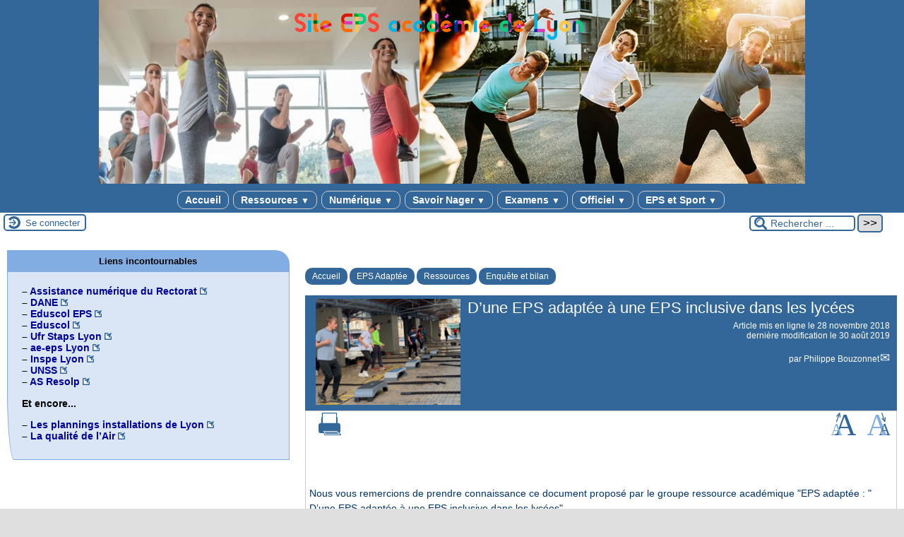

--- FILE ---
content_type: text/css
request_url: https://eps.enseigne.ac-lyon.fr/spip/local/cache-css/cssdyn-config_css-e8b59be7.css?1767953623
body_size: 20975
content:
/* #PRODUIRE{fond=config.css}
   md5:b1e2e5833d42effe42401b934ac3c7b6 */
/* ===== définition des couleurs par défaut ===== */
:root {
	--couleur01 : #000000 ; /* noir */
	--couleur02 : #ffffff ; /* blanc */
	--couleur03 : #336699 ; /* bleu */
	--couleur04 : #224466 ; /* bleu foncé de base */
	--couleur05 : #82ADE2 ; /* bleu clair */
	--couleur06 : #EFEFEF ; /* gris clair */
	--couleur07 : #BBCCDD ; /* un autre bleu */
	--couleur08 : #DAE6F6 ; /* gris-bleu clair */
	--couleur09 : #EC7942 ; /* orange */
	--couleur10 : #DFDFDF ; /* gris */
	}

html {
    font-size: 75%;
}
 
body {
	font-family: Verdana, Arial, Helvetica, sans-serif;
}


/* ======================================================================
                          LES ELEMENTS
   ======================================================================*/







 
#ombre-droite {
	background: none;
}
#ombre-gauche {
	background: none;
}

#bandeau {
	text-align: left;
}


#nom-site-spip {
  font-size: 50px;
  line-height: 50px;
}

#slogan-site-spip {
  font-size: 25px;
}

#descriptif-site-spip {
  font-size: 12px;
}






#espace, #entete .menudesktop.floatable{
	max-width: 1400px;
}




 
.laune ul.anchors li {
	width: 25%;
}




 
.laune ul.ter li {
	width: 40%;
}





 
.laune ul.motcle li {
	width: 40%;
}



 
.cadre-articles-rubrique, .cadre-sous-rubrique {
	width: 90%;
}





#texte-article p, .texte-article p {
	text-indent: 0px;
}


.spip_doc_titre, .spip_doc_descriptif, .spip_doc_credits {
	max-width: 400px;
}

/* annonces defilantes */
/***********************/
#annonces-defilantes {
	height: 210px;
}
.annoncedefil {
	height: 175px;
}
@media screen and (max-width: 640px) {
    .annoncedefil {
	height: 210px;
	}
}
/* noisette annonces defilantes */
 
.annoncedefil .spip_logo {
    float: left;
    margin-right: 10px;
}


/* noisette inc-actus */
/**********************/
#actus-defilantes {
	height: 100px;
}
.une-actu-defilante {
	top: 100px;
}
/* noisette inc-photos */
/***********************/

#photos-defilantes {
	height: 170px;
	width: 170px;
}
.une-photo-defilante {
	top: 170px;
	line-height: 170px;
}

/* noisette inc-sites_favoris */
/***********************/

#sites-defilants {
	height: 170px;
	width: 170px;
}
.un-site-defilant {
	top: 170px;
}

/* ======================================================================
                          LES ICONES
   ======================================================================*/

 


/* articles du menu horizontal */
#menu ul li.article {
	background: url('https://eps.enseigne.ac-lyon.fr/spip/plugins/auto/escal/v5.2.28/images/artmenu.svg') no-repeat center left 2px;
	background-size: auto 16px;
}

/* menu vertical */
#menuV ul#accueilmenu li {
	background: url('https://eps.enseigne.ac-lyon.fr/spip/plugins/auto/escal/v5.2.28/images/accueil.svg') no-repeat center left;
	background-size: 16px;
}
#menuV ul.rubriques li {
	background: url('https://eps.enseigne.ac-lyon.fr/spip/plugins/auto/escal/v5.2.28/images/rubnormal.svg') no-repeat top left;
	background-size: 16px;
}
#menuV ul.rubriques li.on {
	background: url('https://eps.enseigne.ac-lyon.fr/spip/plugins/auto/escal/v5.2.28/images/rubexpose.svg') no-repeat top left;
	background-size: 16px;
}
#menuV ul.articles li {
	background: url('https://eps.enseigne.ac-lyon.fr/spip/plugins/auto/escal/v5.2.28/images/artnormal.svg') no-repeat center left;
	background-size: auto 16px;
}
#menuV ul.articles li.on {
	background: url('https://eps.enseigne.ac-lyon.fr/spip/plugins/auto/escal/v5.2.28/images/artexpose.svg') no-repeat center left;
	background-size: auto 16px;
}

#menuV ul.menugrmots li {
	background: url('https://eps.enseigne.ac-lyon.fr/spip/plugins/auto/escal/v5.2.28/images/grmots.svg') no-repeat top left;
	background-size: 16px;
}
#menuV ul.menumots li {
	background: url('https://eps.enseigne.ac-lyon.fr/spip/plugins/auto/escal/v5.2.28/images/artnormal.svg') no-repeat center left;
	background-size: auto 16px;
}
#menuV ul.menumots li.on {
	background: url('https://eps.enseigne.ac-lyon.fr/spip/plugins/auto/escal/v5.2.28/images/artexpose.svg') no-repeat center left;
	background-size: auto 16px;
}
.sm-blue li.article a {
	background: left 50% no-repeat url('https://eps.enseigne.ac-lyon.fr/spip/plugins/auto/escal/v5.2.28/images/artnormal.svg');
}

.article-pdf {
	background: center top no-repeat url('https://eps.enseigne.ac-lyon.fr/spip/plugins/auto/escal/v5.2.28/images/article_pdf.svg');
	background-size: contain;
}
.url_site{
	background: url('https://eps.enseigne.ac-lyon.fr/spip/plugins/auto/escal/v5.2.28/images/fleche_droite_blanche.svg') center left no-repeat ;
	background-size: 16px;
}
.donnee-lieu {
	background: url('https://eps.enseigne.ac-lyon.fr/spip/plugins/auto/escal/v5.2.28/images/geoloc.svg') top .2rem  left no-repeat ;
	background-size: 10px;
}
.donnee-heure {
	background: url('https://eps.enseigne.ac-lyon.fr/spip/plugins/auto/escal/v5.2.28/images/heure.svg') top .2rem  left no-repeat ;
	background-size: auto 12px;
}
/* liens */
a.spip_out, .spip_out {
	background: transparent url('https://eps.enseigne.ac-lyon.fr/spip/plugins/auto/escal/v5.2.28/images/spip_out.svg') no-repeat scroll right center;
	background-size: 10px;
}
a.spip_out img {
	background: none;
}
/* noisettes dépliables/repliables */
.toggleimage1 {;
	background: transparent url('https://eps.enseigne.ac-lyon.fr/spip/plugins/auto/escal/v5.2.28/images/loupeplus.svg') no-repeat scroll right center;
	background-size: 16px;
}
.toggleimage2 {
	background: transparent url('https://eps.enseigne.ac-lyon.fr/spip/plugins/auto/escal/v5.2.28/images/loupemoins.svg') no-repeat scroll right center;
	background-size: 16px;
}

/* formulaire de recherche */
.formulaire_recherche input.text {
	background: url('https://eps.enseigne.ac-lyon.fr/spip/plugins/auto/escal/v5.2.28/images/loupe.svg') left 5px center #ffffff no-repeat;
	background-size: 18px;
}

.connexion{
	background: url('https://eps.enseigne.ac-lyon.fr/spip/plugins/auto/escal/v5.2.28/images/connexion.svg')  left 5px center #ffffff no-repeat;
	background-size: 17px;
}
.deconnexion{
	background: url('https://eps.enseigne.ac-lyon.fr/spip/plugins/auto/escal/v5.2.28/images/deconnexion.svg') left 5px center #ffffff no-repeat;
	background-size: 17px;
}
.backoffice{
	background: url('https://eps.enseigne.ac-lyon.fr/spip/plugins/auto/escal/v5.2.28/images/ecrire.svg') left 5px center #ffffff no-repeat;
	background-size: 22px;
}
/* taille des icones */
.outil img, .article-pdf img, #diminuer img, #augmenter img{
	height:  32px;
}
#diminuer, #augmenter{
	line-height:  32px;
}
.article-pdf img{
	width:  32px;
}
img.icone-pied{
	height:  32px;
}

/* blocs d'infos d'Escal */
#texte-article .aide, .texte-article .aide, #texte-rubrique .aide {
	background-image: url('https://eps.enseigne.ac-lyon.fr/spip/plugins/auto/escal/v5.2.28/images/aide.svg');
}
#texte-article .important, .texte-article .important, #texte-rubrique .important {
	background-image: url('https://eps.enseigne.ac-lyon.fr/spip/plugins/auto/escal/v5.2.28/images/important.svg');
}
#texte-article .avertissement, .texte-article .avertissement, #texte-rubrique .avertissement {
	background-image: url('https://eps.enseigne.ac-lyon.fr/spip/plugins/auto/escal/v5.2.28/images/avertissement.svg');
}
#texte-article .info-escal, .texte-article .info-escal, #texte-rubrique .info-escal {
	background-image: url('https://eps.enseigne.ac-lyon.fr/spip/plugins/auto/escal/v5.2.28/images/info.svg');
}
.spip_cadre, .coloration_code {
	background-image: url('https://eps.enseigne.ac-lyon.fr/spip/plugins/auto/escal/v5.2.28/images/code.svg');
}
/* page contact */
#nom, #nom:focus{
	background-image: url('https://eps.enseigne.ac-lyon.fr/spip/plugins/auto/escal/v5.2.28/images/contact-nom.svg');
}
#prenom, #prenom:focus{
	background-image: url('https://eps.enseigne.ac-lyon.fr/spip/plugins/auto/escal/v5.2.28/images/contact-prenom.svg');
}
#email, #email:focus{
	background-image: url('https://eps.enseigne.ac-lyon.fr/spip/plugins/auto/escal/v5.2.28/images/contact-mail.svg');
}
#champsup1, #champsup1:focus{
	background-image: url('https://eps.enseigne.ac-lyon.fr/spip/plugins/auto/escal/v5.2.28/images/contact-sup1.svg');
}
#champsup2, #champsup2:focus{
	background-image: url('https://eps.enseigne.ac-lyon.fr/spip/plugins/auto/escal/v5.2.28/images/contact-sup2.svg');
}
#checkbox{
	background-image: url('https://eps.enseigne.ac-lyon.fr/spip/plugins/auto/escal/v5.2.28/images/contact-checkbox.svg');
}
#motif{
	background-image: url('https://eps.enseigne.ac-lyon.fr/spip/plugins/auto/escal/v5.2.28/images/contact-motif.svg');
}
#fichier{
	background-image: url('https://eps.enseigne.ac-lyon.fr/spip/plugins/auto/escal/v5.2.28/images/contact-fichier.svg');
}
#message{
	background-image: url('https://eps.enseigne.ac-lyon.fr/spip/plugins/auto/escal/v5.2.28/images/contact-message.svg');
}


/* noisette rainette */
li.meteo:before {
	content: '';
	display: inline-block;
	width: 16px;
	height: 10px;
	background: url('https://eps.enseigne.ac-lyon.fr/spip/plugins/auto/escal/v5.2.28/images/fleche_droite.svg') center left no-repeat;
	background-size:contain;
}

#recommander h2:after{
	background: url('https://eps.enseigne.ac-lyon.fr/spip/plugins/auto/escal/v5.2.28/images/down.svg');
	background-size: 16px;
}
/* ======================================================================
                          LES COULEURS   (pour tout le site)
   ======================================================================*/

/* les fonds et les textes associés */
/************************************/
body {
  background-color:  var(--couleur10);
  background-image: none;
      
  
  
}
/* bandeau */
#entete, nav.menu {
	background-color: var(--couleur03);
	color:  var(--couleur02);
}
.nav > li > div {
	border-color: var(--couleur03);
}
/* fond des pages */
#conteneur, #page{
 background-color: var(--couleur02);
 color:  var(--couleur01);
}
/* bloc a la une */
ul.onglets li a.active, ul.onglets li a.active:hover, ul.onglets li a.active:focus, .laune, .laune .fragment a,
.contenu_1, .contenu_2, .contenu_3, .contenu_4, .contenu_5, .contenu_6, .contenu_7, .contenu_8, .contenu_9, .contenu_10,
#cadre-plan, #cadre-plan a, .texte#accueil{
	background-color: var(--couleur03);
	color:  var(--couleur02);
}
/* onglets inactifs */
ul.onglets li a{
  background-color: var(--couleur05);
  color:  var(--couleur01);
}
/* articles en une */
.laune ul.anchors li a, .laune ul.anchors li {
	background-color: var(--couleur08);
	color:  var(--couleur01);
}
/* gris */
.calendar_not_this_month,
#ariane-forum, table.forum tr.rub-forum,
#forum-site .texte, #forum-site .descriptif  {
  background-color: var(--couleur10);
  color:  var(--couleur01);
}

/* blanc */
#cadre-article, .cadre-sous-rubrique, .cadre-articles-rubrique, .revisions, .cadre-articles-event, .titre-articles-rubrique, .introduction-articles-rubrique,
.cadre-rubrique-accueil,
.texte-insert,
table #nav-agenda,
.valeur2, .valeur3,
table.forum, .forum-thread, .forum_reponse, .pages .on,.pagination .on .pagination-item-label,
.trombino, .entry-content, #mentions{
 background-color: var(--couleur02);
 color:  var(--couleur01) ;

}
/* bleu foncé de base */
#cadre-rubrique, #cadre-titre-article, #cadre-titre-article a,
.pagination .pagination-item-label, .titre_portfolio, .illustrations,
.graph .bar, table.forum th, nav.menuH2,
.section-title:before{
	background-color: var(--couleur03);
	color:  var(--couleur02) ;
}
.mot-cles div, .mot-cles div a{
	background-color: var(--couleur03) !important;
	color:  var(--couleur01) !important;
}
h1.section-title{
	color: var(--couleur03)
}
.accueil .cadre-chemin, .accueil .cadre-chemin a, .cadre-chemin a,
.reponse-article, .repondre-article a, a.lien_pagination,
#menu, ul#menu ul, ul#menu li a,
.main-nav, .main-nav a,.sm-blue a, .sm-blue a:hover, .sm-blue a:focus, .sm-blue a:active,
#menuV2 ul.menulist a:hover, #menuV2 ul.menulist a:focus,
.formulaire_formidable .boutons .submit,
.rubrique-mere, .rubrique-mere a{
	background-color: var(--couleur03);
	color:  var(--couleur02) !important ;
}

.main-menu-btn-icon,
.main-menu-btn-icon:before,
.main-menu-btn-icon:after {
	background: var(--couleur02) !important;
}
/* bleu tres fonce */
.laune ul.anchors li a:hover, .laune ul.anchors li a:focus,
.laune ul.anchors li:hover, .laune ul.anchors li:focus,
.laune ul.anchors li:hover > a, .laune ul.anchors li:focus > a,
.laune .art-exergue:hover, .laune .art-exergue:focus,
.laune .art-exergue:hover a, .laune .art-exergue:focus a,
#menu li:hover > a, #menu li:focus > a,
ul#menu ul li:hover, ul#menu ul li:focus,
.cadre-rubrique-accueil:hover, .cadre-rubrique-accueil:focus,
.cadre-chemin a:hover, .cadre-chemin a:focus,
.repondre-article a:hover, .repondre-article a:focus{
	background-color: var(--couleur04) ;
	color:  var(--couleur02) !important ;
}
.cadre-articles-rubrique:hover, .cadre-articles-rubrique:focus,
.cadre-articles-rubrique:hover .titre-articles-rubrique, .cadre-articles-rubrique:focus .titre-articles-rubrique,
.cadre-articles-rubrique:hover .introduction-articles-rubrique, .cadre-articles-rubrique:focus .introduction-articles-rubrique{
	background-color: var(--couleur04);
	color:  var(--couleur02);
}
/* bleu clair */
table.spip tr.row_first,
#menuV2 ul.menulist,#menuV2 ul.menulist ul,#menuV2 a, #menuV2 a:hover, #menuV2 a:visited,
.titre-message,
#formulaire_forum, .formulaire_spip.formulaire_forum,
.small_mini,
.calendar_head_mini, #entete-evenement, #nouvel-evenement{
	background-color: var(--couleur05);
	color:  var(--couleur01);
}
.art-exergue .mot-cles div, .art-exergue .mot-cles div a, .laune .art-exergue .rubrique-autres a,
.bis .mot-cles div, .bis .mot-cles div a, .laune.bis .rubrique-autres a{
	background-color: var(--couleur05) !important;
	color:  var(--couleur01) !important;
}
/* gris-bleu tres clair */
table.spip tr.row_even, table.forum tr.art-forum,
#formulaire-contact,  .formulaire_formidable .editer-groupe,
.calendar_this_month,
#documents_portfolio, #ps,
.forum_reponse .titre-message, #formulaire_forum input.barre,
li.signatures {
	background-color: var(--couleur06);
	color:  var(--couleur01);
}
/* un autre bleu */
ul#menu li .on, ul#menu li .on > a,
#menu li:hover > a.on, #menu li:focus > a.on,
ul#menu ul li.on:hover, ul#menu ul li.on:focus,
#formulaire_forum #previsu, #formulaire_forum #previsu .forum-message, #formulaire_forum #previsu .forum-chapo,
.calendar_this_day,
table.spip tr.row_odd  {
	background-color: var(--couleur07);
	color:  var(--couleur01) !important;
}
/* orange */
.annonce,.annoncedefil, .une-annonce-defilante, .spip_surligne {
	background-color: var(--couleur09);
  color:  var(--couleur02);
}

/* le pied */
#pied {
	background-color: var(--couleur07);
	color:  var(--couleur01);
}

/* ombre trombinoscope */
.trombine img{
	box-shadow: 5px 5px 5px var(--couleur03);
}

/* les caracteres */
/******************/

.cadre-une .accueil a{
	color: #ecc442;
	font-weight: bold;
}
.cadre-une .accueil a:hover{
	color: #FF7F50;
}
a:link, a.spip_cadre_link, .nav-sommaire a.spip_ancre{
	color: #000099;
}
a:visited {
	color: #000099;
}
a:hover, a:focus, a.zeroclipboard-is-hover,
ul.onglets li a:hover, ul.onglets li a:focus,
#cadre-plan a:hover, #cadre-plan a:focus,
table.forum a:hover, table.forum a:focus,
.content a.lien_pagination:hover, .content a.lien_pagination:focus,
.cadre-articles-rubrique:hover a{
	color: #FF8000;
}

#ariane-forum, #ariane-forum a,
table.forum tr.rub-forum td, table.forum a, table.forum tr.art-forum td  {
	color: var(--couleur03);
}

.alerte1, .alerte {
	color: #FF0000;
}

.identification-light a, .formulaire_recherche input.text,
.identification-light a:hover, .identification-light a:focus,
.formulaire_recherche input.text:hover, .formulaire_recherche input.text:focus,
.cadre-couleur .formulaire_spip input,
.formulaire_formidable .editer label{
	color: var(--couleur03);
}
/* les bordures */
/****************/

ul#menu li a, ul#menu ul {
	border-color: #CCCCCC;
}
ul.onglets li a {
  border: 1px solid var(--couleur05);
  border-top : 1px solid #ffffff;
}
ul.onglets li a.active {
  border: 1px solid var(--couleur03);
}
.cadre-articles-rubrique, .cadre-articles-event, .cadre-sous-rubrique, #cadre-article, #documents_portfolio,
.forum-thread, .forum_reponse,
#formulaire-contact, .valeur2, .valeur3,
li.signatures, li.signatures p.message {
	border-color: #CCCCCC;
}

table.spip, table.spip td, table.spip th {
	border-color: var(--couleur02);
}

#menuV2 ul.menulist li {
	border-color: var(--couleur02);
}
.formulaire_recherche input.text, .formulaire_recherche input.submit,
.identification-light, .cadre-couleur .formulaire_spip input,
ul#menu li a:hover, ul#menu li a:focus, .formulaire_spip .text:focus  {
	border-color: var(--couleur03);
}
#ariane-forum, table.forum {
	border-color: #006699;
}
/*********************************************/
/*    Les arrondis                           */
/*********************************************/
ul#menu li a{
	border-radius: 10px;
}
#menuV2 ul{
  border-radius: 10px;
}
#menuV2 ul li:first-child > a{
  border-radius: 10px 10px 0 0;
}
#menuV2 ul li:last-child > a{
  border-radius: 0 0 10px 10px;
}
ul.onglets li a {
  border-radius: 8px 8px 0px 0px;
}
.laune ul.anchors li, .cadre-rubrique-accueil {
  border-radius: 5px;
}
h2.cadre {
  border-radius: 0px 20px 0px 0px;
}
.texte {
  border-radius: 0px 0px 0px 10px / 0px 0px 0px 100px;
}
.identification-light, .formulaire_recherche input.text,
.formulaire_recherche input.submit, .cadre-couleur .formulaire_spip input {
  border-radius: 5px;
}
.annonce, .annoncedefil, .une-annonce-defilante {
  border-radius: 15px;
}
#entete-evenement, #nouvel-evenement {
  border-radius: 8px 8px 0 0;
}
/******************/
/*    le popup    */
/******************/
.mon-popup > div{
	width:500px;
}
.mon-popup .texte-popup{
	background-color: var(--couleur03);
	color: var(--couleur02);
}
.mon-popup .texte-popup a{
	color: #ecc442;
	font-weight: bold;
}
.mon-popup .texte-popup a:hover{
	color: #FF7F50;
}


/************************************************************************/
/*    fixation de la barre d'outils sauf si écran de moins de 640px     */
/************************************************************************/
@media all and (min-width: 640px) {
}

/*********************************************/
/*    Les cadres latéraux                    */
/*********************************************/

.cadre-couleur h2.cadre {
  background-color: var(--couleur05);
  color:  var(--couleur01);
}
.cadre-couleur .texte {
	background-color: var(--couleur08);
	color:  var(--couleur01);
  border-color: var(--couleur05);
}

 /* la noisette inc-liste_auteurs */
 /*********************************/
 
.legende_admin{
	background:  center left no-repeat;
}
.legende_redacteur{
	background: url('https://eps.enseigne.ac-lyon.fr/spip/plugins/auto/escal/v5.2.28/images/redacteur.svg') center left no-repeat;
}
.legende_visiteur{
	background: url('https://eps.enseigne.ac-lyon.fr/spip/plugins/auto/escal/v5.2.28/images/visiteur.svg') center left no-repeat;
}
.legende_admin, .legende_redacteur, .legende_visiteur{
	background-size: 12px;
	padding-left: 20px;
}

.legende_admin, .admin a{
  color: var(--couleur03) !important;
}
.legende_redacteur, .redacteur a{
  color: #009933 !important;
}
.legende_visiteur, .visiteur a{
  color: var(--couleur01) !important;
}
/******************************/
/* le modele choix-article    */
/******************************/
.choix-article{
	background-color: var(--couleur08);
	border-radius: 10px;
}
.choix-article a{
	background-color: var(--couleur08);
	color:  var(--couleur01);
	border-radius: 10px;
}
.choix-article a:hover, .choix-article a:focus{
	background: var(--couleur04) !important;
	color:  var(--couleur02) !important;
}
/*********************************************/
/*    La page contact                        */
/*********************************************/

/**************************/
/* Le modele image_fluide */
/**************************/

dl.image_fluide{
  max-width:100%;
  margin:auto;
}
dl.image_fluide img{
  max-width:100% !important;
  margin: auto;
  position: static;
  height: auto;
  box-sizing: border-box;
}

/***************************************/
/* personnalisation du plugin galleria */
/***************************************/
.galleria-container {
 background-color: var(--couleur02);
}
.galleria-info-link, .galleria-info-text,
.galleria-thumb-nav-left,  .galleria-thumb-nav-right {
	background-color: var(--couleur03) !important;
}
.galleria-info-title, .galleria-info-description {
	color: var(--couleur02) !important;
}
.galleria-info-title {
	font-size: 14px !important;
}
.galleria-counter {
  color: grey !important;
  opacity: 1 !important;
}


/***************************************/
/* personnalisation du plugin shoutbox */
/***************************************/
.formulaire_shoutbox #contenu_shoutbox_taille{
	height: 200px
}
